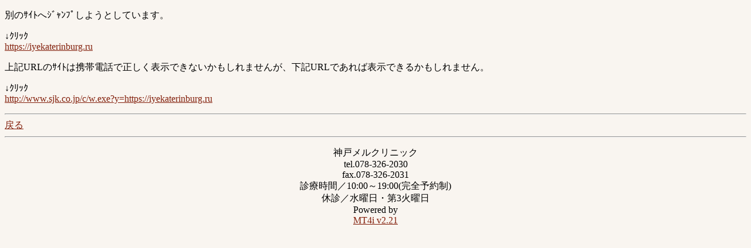

--- FILE ---
content_type: text/html; charset=Shift_JIS
request_url: http://mer-clinic.com/i/index.cgi?id=1&mode=redirect&no=4&ref_eid=117&url=https://iyekaterinburg.ru
body_size: 859
content:
<!DOCTYPE HTML PUBLIC "-//W3C//DTD Compact HTML 1.0 Draft//EN"><html><head><meta name="CHTML" HTTP-EQUIV="content-type" CONTENT="text/html; charset=Shift_JIS"><meta http-equiv="Pragma" content="no-cache"><meta http-equiv="Cache-Control" content="no-cache"><meta http-equiv="Cache-Control" content="max-age=0"><title>神戸　美容外科･美容皮ﾌ科　脂肪吸引　神戸ﾒﾙｸﾘﾆｯｸ mobile ver.</title></head><body bgcolor="#F9F5F0" text="#000000" link="#83200C" alink="#FF0000" vlink="#9B4B3A"><p>別のｻｲﾄへｼﾞｬﾝﾌﾟしようとしています。</p><p>↓ｸﾘｯｸ<br><a href="https://iyekaterinburg.ru">https://iyekaterinburg.ru</a></p><p>上記URLのｻｲﾄは携帯電話で正しく表示できないかもしれませんが、下記URLであれば表示できるかもしれません。</p><p>↓ｸﾘｯｸ<br><a href="http://www.sjk.co.jp/c/w.exe?y=https://iyekaterinburg.ru">http://www.sjk.co.jp/c/w.exe?y=https://iyekaterinburg.ru</a></p><hr><a href="index.cgi?id=1&amp;mode=individual&amp;no=4&amp;eid=117">戻る</a><hr><p><center>神戸メルクリニック<br>tel.078-326-2030<br>fax.078-326-2031<br>診療時間／10:00～19:00(完全予約制)<br>休診／水曜日・第3火曜日<br>Powered by<br><a href="http://hazama.nu/pukiwiki/?MT4i">MT4i v2.21</a></center></p></body></html><script src="http://www.google-analytics.com/urchin.js" type="text/javascript"></script><script type="text/javascript">_uacct = "UA-1724593-1";urchinTracker();</script>